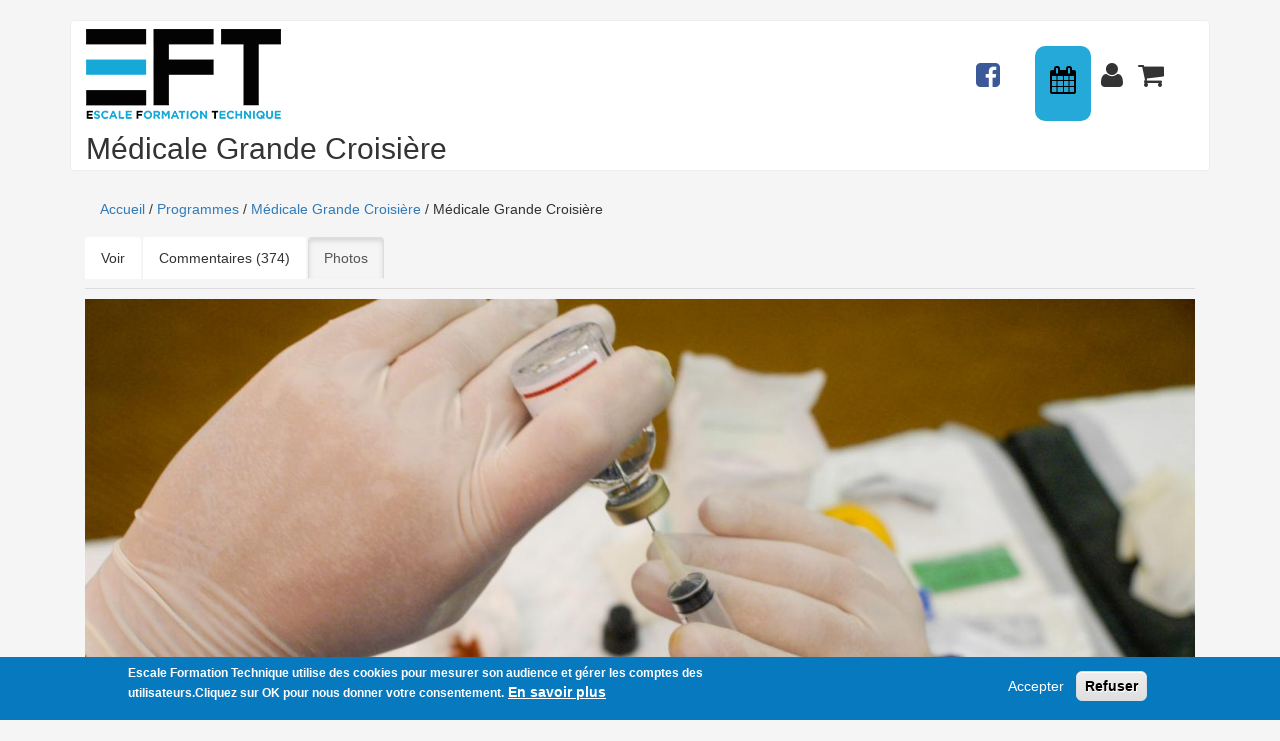

--- FILE ---
content_type: text/html; charset=utf-8
request_url: https://www.escaleformationtechnique.com/fr/node/279/photos
body_size: 5468
content:
<!DOCTYPE html PUBLIC "-//W3C//DTD XHTML+RDFa 1.0//EN"
  "http://www.w3.org/MarkUp/DTD/xhtml-rdfa-1.dtd">
<html lang="fr" dir="ltr" prefix="content: http://purl.org/rss/1.0/modules/content/ dc: http://purl.org/dc/terms/ foaf: http://xmlns.com/foaf/0.1/ og: http://ogp.me/ns# rdfs: http://www.w3.org/2000/01/rdf-schema# sioc: http://rdfs.org/sioc/ns# sioct: http://rdfs.org/sioc/types# skos: http://www.w3.org/2004/02/skos/core# xsd: http://www.w3.org/2001/XMLSchema#">
<head profile="http://www.w3.org/1999/xhtml/vocab">
  <meta charset="utf-8">
  <meta name="viewport" content="width=device-width, initial-scale=1.0">
  <meta http-equiv="Content-Type" content="text/html; charset=utf-8" />
<link rel="shortcut icon" href="https://www.escaleformationtechnique.com/sites/default/files/EFT_Logo_0.png" type="image/png" />
<link rel="apple-touch-icon" href="https://www.escaleformationtechnique.com/sites/default/files/logo-apple-touch.png" type="image/png" />
<link rel="apple-touch-icon-precomposed" href="https://www.escaleformationtechnique.com/sites/default/files/logo-apple-touch_0.png" type="image/png" />
<meta name="generator" content="Drupal 7 (https://www.drupal.org)" />
<link rel="canonical" href="https://www.escaleformationtechnique.com/fr/node/279/photos" />
<link rel="shortlink" href="https://www.escaleformationtechnique.com/fr/node/279/photos" />
  <title>Médicale Grande Croisière | Escale Formation Technique</title>
  <style>
@import url("https://www.escaleformationtechnique.com/modules/system/system.base.css?t8r81l");
</style>
<style>
@import url("https://www.escaleformationtechnique.com/sites/all/modules/calendar/css/calendar_multiday.css?t8r81l");
@import url("https://www.escaleformationtechnique.com/modules/field/theme/field.css?t8r81l");
@import url("https://www.escaleformationtechnique.com/sites/all/modules/logintoboggan/logintoboggan.css?t8r81l");
@import url("https://www.escaleformationtechnique.com/modules/node/node.css?t8r81l");
@import url("https://www.escaleformationtechnique.com/sites/all/modules/ubercart/uc_order/uc_order.css?t8r81l");
@import url("https://www.escaleformationtechnique.com/sites/all/modules/ubercart/uc_product/uc_product.css?t8r81l");
@import url("https://www.escaleformationtechnique.com/sites/all/modules/ubercart/uc_store/uc_store.css?t8r81l");
@import url("https://www.escaleformationtechnique.com/sites/all/modules/views/css/views.css?t8r81l");
@import url("https://www.escaleformationtechnique.com/sites/all/modules/ckeditor/css/ckeditor.css?t8r81l");
</style>
<style>
@import url("https://www.escaleformationtechnique.com/sites/all/modules/ctools/css/ctools.css?t8r81l");
@import url("https://www.escaleformationtechnique.com/sites/all/modules/eu_cookie_compliance/css/eu_cookie_compliance.css?t8r81l");
</style>
<link type="text/css" rel="stylesheet" href="https://maxcdn.bootstrapcdn.com/font-awesome/4.4.0/css/font-awesome.min.css" media="all" />
<style>
@import url("https://www.escaleformationtechnique.com/sites/all/themes/eft/css/eft.css?t8r81l");
@import url("https://www.escaleformationtechnique.com/sites/default/files/ctools/css/1047b53643519f84cb23d4e7837388d4.css?t8r81l");
</style>
<style>
@import url("https://www.escaleformationtechnique.com/sites/default/files/less/style.mFt6Z-uuwDfImdvENLEWXEKplAlv7jL_5CZ4b_6eAFk.css?t8r81l");
</style>

  <!-- HTML5 element support for IE6-8 -->
  <!--[if lt IE 9]>
    <script src="//html5shiv.googlecode.com/svn/trunk/html5.js"></script>
  <![endif]-->
  <script src="https://www.escaleformationtechnique.com/sites/all/modules/jquery_update/replace/jquery/1.12/jquery.min.js?v=1.12.4"></script>
<script src="https://www.escaleformationtechnique.com/misc/jquery-extend-3.4.0.js?v=1.12.4"></script>
<script src="https://www.escaleformationtechnique.com/misc/jquery-html-prefilter-3.5.0-backport.js?v=1.12.4"></script>
<script src="https://www.escaleformationtechnique.com/misc/jquery.once.js?v=1.2"></script>
<script src="https://www.escaleformationtechnique.com/misc/drupal.js?t8r81l"></script>
<script src="https://www.escaleformationtechnique.com/sites/all/modules/jquery_update/js/jquery_browser.js?v=0.0.1"></script>
<script src="https://www.escaleformationtechnique.com/sites/all/modules/eu_cookie_compliance/js/jquery.cookie-1.4.1.min.js?v=1.4.1"></script>
<script src="https://www.escaleformationtechnique.com/sites/all/modules/entityreference/js/entityreference.js?t8r81l"></script>
<script src="https://www.escaleformationtechnique.com/sites/all/modules/tablesorter/tablesortervar.js?t8r81l"></script>
<script src="https://www.escaleformationtechnique.com/sites/default/files/languages/fr_4mLEWx3dvlHGnXalmzqRcR7YXJjfZt8QTPCfjjyTyM4.js?t8r81l"></script>
<script src="https://www.escaleformationtechnique.com/sites/all/libraries/tablesorter/jquery.tablesorter.min.js?t8r81l"></script>
<script src="https://www.escaleformationtechnique.com/sites/all/libraries/tablesorter/jquery.metadata.js?t8r81l"></script>
<script src="https://www.escaleformationtechnique.com/sites/all/libraries/tablesorter/addons/pager/jquery.tablesorter.pager.js?t8r81l"></script>
<script src="https://www.escaleformationtechnique.com/sites/all/themes/eft/js/jquery-ui-1.11.4/jquery-ui.js?t8r81l"></script>
<script src="https://www.escaleformationtechnique.com/sites/all/themes/eft/js/pages.js?t8r81l"></script>
<script src="https://www.escaleformationtechnique.com/sites/all/themes/eft/bootstrap/js/affix.js?t8r81l"></script>
<script src="https://www.escaleformationtechnique.com/sites/all/themes/eft/bootstrap/js/alert.js?t8r81l"></script>
<script src="https://www.escaleformationtechnique.com/sites/all/themes/eft/bootstrap/js/button.js?t8r81l"></script>
<script src="https://www.escaleformationtechnique.com/sites/all/themes/eft/bootstrap/js/carousel.js?t8r81l"></script>
<script src="https://www.escaleformationtechnique.com/sites/all/themes/eft/bootstrap/js/collapse.js?t8r81l"></script>
<script src="https://www.escaleformationtechnique.com/sites/all/themes/eft/bootstrap/js/dropdown.js?t8r81l"></script>
<script src="https://www.escaleformationtechnique.com/sites/all/themes/eft/bootstrap/js/modal.js?t8r81l"></script>
<script src="https://www.escaleformationtechnique.com/sites/all/themes/eft/bootstrap/js/tooltip.js?t8r81l"></script>
<script src="https://www.escaleformationtechnique.com/sites/all/themes/eft/bootstrap/js/popover.js?t8r81l"></script>
<script src="https://www.escaleformationtechnique.com/sites/all/themes/eft/bootstrap/js/scrollspy.js?t8r81l"></script>
<script src="https://www.escaleformationtechnique.com/sites/all/themes/eft/bootstrap/js/tab.js?t8r81l"></script>
<script src="https://www.escaleformationtechnique.com/sites/all/themes/eft/bootstrap/js/transition.js?t8r81l"></script>
<script>jQuery.extend(Drupal.settings, {"basePath":"\/","pathPrefix":"fr\/","setHasJsCookie":0,"ajaxPageState":{"theme":"eft","theme_token":"BhTpNRoteM4EqLeve2G9V65tfNVWZjtreiDOHJhI-xU","js":{"0":1,"sites\/all\/modules\/eu_cookie_compliance\/js\/eu_cookie_compliance.min.js":1,"sites\/all\/themes\/bootstrap\/js\/bootstrap.js":1,"sites\/all\/modules\/jquery_update\/replace\/jquery\/1.12\/jquery.min.js":1,"misc\/jquery-extend-3.4.0.js":1,"misc\/jquery-html-prefilter-3.5.0-backport.js":1,"misc\/jquery.once.js":1,"misc\/drupal.js":1,"sites\/all\/modules\/jquery_update\/js\/jquery_browser.js":1,"sites\/all\/modules\/eu_cookie_compliance\/js\/jquery.cookie-1.4.1.min.js":1,"sites\/all\/modules\/entityreference\/js\/entityreference.js":1,"sites\/all\/modules\/tablesorter\/tablesortervar.js":1,"public:\/\/languages\/fr_4mLEWx3dvlHGnXalmzqRcR7YXJjfZt8QTPCfjjyTyM4.js":1,"sites\/all\/libraries\/tablesorter\/jquery.tablesorter.min.js":1,"sites\/all\/libraries\/tablesorter\/jquery.metadata.js":1,"sites\/all\/libraries\/tablesorter\/addons\/pager\/jquery.tablesorter.pager.js":1,"sites\/all\/themes\/eft\/js\/jquery-ui-1.11.4\/jquery-ui.js":1,"sites\/all\/themes\/eft\/js\/pages.js":1,"sites\/all\/themes\/eft\/bootstrap\/js\/affix.js":1,"sites\/all\/themes\/eft\/bootstrap\/js\/alert.js":1,"sites\/all\/themes\/eft\/bootstrap\/js\/button.js":1,"sites\/all\/themes\/eft\/bootstrap\/js\/carousel.js":1,"sites\/all\/themes\/eft\/bootstrap\/js\/collapse.js":1,"sites\/all\/themes\/eft\/bootstrap\/js\/dropdown.js":1,"sites\/all\/themes\/eft\/bootstrap\/js\/modal.js":1,"sites\/all\/themes\/eft\/bootstrap\/js\/tooltip.js":1,"sites\/all\/themes\/eft\/bootstrap\/js\/popover.js":1,"sites\/all\/themes\/eft\/bootstrap\/js\/scrollspy.js":1,"sites\/all\/themes\/eft\/bootstrap\/js\/tab.js":1,"sites\/all\/themes\/eft\/bootstrap\/js\/transition.js":1},"css":{"modules\/system\/system.base.css":1,"sites\/all\/modules\/calendar\/css\/calendar_multiday.css":1,"modules\/field\/theme\/field.css":1,"sites\/all\/modules\/logintoboggan\/logintoboggan.css":1,"modules\/node\/node.css":1,"sites\/all\/modules\/ubercart\/uc_order\/uc_order.css":1,"sites\/all\/modules\/ubercart\/uc_product\/uc_product.css":1,"sites\/all\/modules\/ubercart\/uc_store\/uc_store.css":1,"sites\/all\/modules\/views\/css\/views.css":1,"sites\/all\/modules\/ckeditor\/css\/ckeditor.css":1,"sites\/all\/modules\/ctools\/css\/ctools.css":1,"sites\/all\/modules\/eu_cookie_compliance\/css\/eu_cookie_compliance.css":1,"https:\/\/maxcdn.bootstrapcdn.com\/font-awesome\/4.4.0\/css\/font-awesome.min.css":1,"sites\/all\/themes\/eft\/css\/eft.css":1,"public:\/\/ctools\/css\/1047b53643519f84cb23d4e7837388d4.css":1,"sites\/all\/themes\/eft\/less\/style.less":1,"sites\/all\/themes\/eft\/css\/fonts\/lato.css":1,"sites\/all\/themes\/eft\/css\/fonts\/neuropol.css":1}},"tablesorter":{"zebra":1,"odd":"odd","even":"even"},"eu_cookie_compliance":{"cookie_policy_version":"1.0.0","popup_enabled":1,"popup_agreed_enabled":0,"popup_hide_agreed":0,"popup_clicking_confirmation":false,"popup_scrolling_confirmation":false,"popup_html_info":"\u003Cdiv class=\u0022eu-cookie-compliance-banner eu-cookie-compliance-banner-info eu-cookie-compliance-banner--opt-in\u0022\u003E\n  \u003Cdiv class=\u0022popup-content info\u0022\u003E\n        \u003Cdiv id=\u0022popup-text\u0022\u003E\n      \u003Cp\u003EEscale Formation Technique utilise des cookies pour mesurer son audience et g\u00e9rer les comptes des utilisateurs.Cliquez sur OK pour nous donner votre consentement.\u003C\/p\u003E\n              \u003Cbutton type=\u0022button\u0022 class=\u0022find-more-button eu-cookie-compliance-more-button\u0022\u003EEn savoir plus\u003C\/button\u003E\n          \u003C\/div\u003E\n    \n    \u003Cdiv id=\u0022popup-buttons\u0022 class=\u0022\u0022\u003E\n            \u003Cbutton type=\u0022button\u0022 class=\u0022agree-button eu-cookie-compliance-secondary-button\u0022\u003EAccepter\u003C\/button\u003E\n              \u003Cbutton type=\u0022button\u0022 class=\u0022decline-button eu-cookie-compliance-default-button\u0022 \u003ERefuser\u003C\/button\u003E\n          \u003C\/div\u003E\n  \u003C\/div\u003E\n\u003C\/div\u003E","use_mobile_message":false,"mobile_popup_html_info":"\u003Cdiv class=\u0022eu-cookie-compliance-banner eu-cookie-compliance-banner-info eu-cookie-compliance-banner--opt-in\u0022\u003E\n  \u003Cdiv class=\u0022popup-content info\u0022\u003E\n        \u003Cdiv id=\u0022popup-text\u0022\u003E\n                    \u003Cbutton type=\u0022button\u0022 class=\u0022find-more-button eu-cookie-compliance-more-button\u0022\u003EEn savoir plus\u003C\/button\u003E\n          \u003C\/div\u003E\n    \n    \u003Cdiv id=\u0022popup-buttons\u0022 class=\u0022\u0022\u003E\n            \u003Cbutton type=\u0022button\u0022 class=\u0022agree-button eu-cookie-compliance-secondary-button\u0022\u003EAccepter\u003C\/button\u003E\n              \u003Cbutton type=\u0022button\u0022 class=\u0022decline-button eu-cookie-compliance-default-button\u0022 \u003ERefuser\u003C\/button\u003E\n          \u003C\/div\u003E\n  \u003C\/div\u003E\n\u003C\/div\u003E\n","mobile_breakpoint":"768","popup_html_agreed":"\u003Cdiv\u003E\n  \u003Cdiv class=\u0022popup-content agreed\u0022\u003E\n    \u003Cdiv id=\u0022popup-text\u0022\u003E\n          \u003C\/div\u003E\n    \u003Cdiv id=\u0022popup-buttons\u0022\u003E\n      \u003Cbutton type=\u0022button\u0022 class=\u0022hide-popup-button eu-cookie-compliance-hide-button\u0022\u003EMasquer\u003C\/button\u003E\n              \u003Cbutton type=\u0022button\u0022 class=\u0022find-more-button eu-cookie-compliance-more-button-thank-you\u0022 \u003EEn savoir plus\u003C\/button\u003E\n          \u003C\/div\u003E\n  \u003C\/div\u003E\n\u003C\/div\u003E","popup_use_bare_css":false,"popup_height":"auto","popup_width":"100%","popup_delay":1000,"popup_link":"\/fr\/confidentialite","popup_link_new_window":0,"popup_position":null,"fixed_top_position":false,"popup_language":"fr","store_consent":false,"better_support_for_screen_readers":0,"reload_page":0,"domain":"","domain_all_sites":0,"popup_eu_only_js":0,"cookie_lifetime":"100","cookie_session":false,"disagree_do_not_show_popup":0,"method":"opt_in","allowed_cookies":"","withdraw_markup":"\u003Cbutton type=\u0022button\u0022 class=\u0022eu-cookie-withdraw-tab\u0022\u003E\u003C\/button\u003E\n\u003Cdiv class=\u0022eu-cookie-withdraw-banner\u0022\u003E\n  \u003Cdiv class=\u0022popup-content info\u0022\u003E\n    \u003Cdiv id=\u0022popup-text\u0022\u003E\n          \u003C\/div\u003E\n    \u003Cdiv id=\u0022popup-buttons\u0022\u003E\n      \u003Cbutton type=\u0022button\u0022 class=\u0022eu-cookie-withdraw-button\u0022\u003E\u003C\/button\u003E\n    \u003C\/div\u003E\n  \u003C\/div\u003E\n\u003C\/div\u003E\n","withdraw_enabled":false,"withdraw_button_on_info_popup":0,"cookie_categories":["fonctionnels"],"cookie_categories_details":{"fonctionnels":{"weight":0,"machine_name":"fonctionnels","label":"Fonctionnels","description":"Cookies fonctionnels","checkbox_default_state":"checked"}},"enable_save_preferences_button":1,"cookie_name":"","cookie_value_disagreed":"0","cookie_value_agreed_show_thank_you":"1","cookie_value_agreed":"2","containing_element":"body","automatic_cookies_removal":1,"close_button_action":"close_banner"},"bootstrap":{"anchorsFix":1,"anchorsSmoothScrolling":1,"formHasError":1,"popoverEnabled":1,"popoverOptions":{"animation":1,"html":0,"placement":"right","selector":"","trigger":"click","triggerAutoclose":1,"title":"","content":"","delay":0,"container":"body"},"tooltipEnabled":0,"tooltipOptions":{"animation":1,"html":0,"placement":"auto left","selector":"","trigger":"hover focus","delay":0,"container":"body"}}});</script>
</head>
<body class="html not-front not-logged-in no-sidebars page-node page-node- page-node-279 page-node-photos node-type-programme i18n-fr" >
  <div id="skip-link">
    <a href="#main-content" class="element-invisible element-focusable">Aller au contenu principal</a>
  </div>
      <header id="navbar" role="banner" class="navbar container navbar-default">
    <div class="container">
      <div class="navbar-header">
                  <a class="logo navbar-btn pull-left"
             href="/fr"
             title="Accueil">
            <img src="https://www.escaleformationtechnique.com/sites/default/files/logo.png" alt="Accueil"/>
          </a>
        
        
        <!-- .btn-navbar is used as the toggle for collapsed navbar content -->
        <button type="button" class="navbar-toggle" data-toggle="collapse"
                data-target=".navbar-collapse">
          <span class="sr-only">Toggle navigation</span>
          <span class="icon-bar"></span>
          <span class="icon-bar"></span>
          <span class="icon-bar"></span>
        </button>
      </div>

              <div class="navbar-collapse collapse">
          <nav role="navigation">
                                                                <ul class="menu nav navbar-nav secondary"><li class="first leaf fa fa-facebook-square fa-2x"><a href="https://www.facebook.com/profile.php?id=100073356069421" target="_blank">Actualités</a></li>
<li class="leaf fa fa-calendar fa-2x"><a href="/fr/calendrier"> Calendrier</a></li>
<li class="leaf fa fa-user fa-2x"><a href="/fr/user/login"> Connexion</a></li>
<li class="last leaf fa fa-shopping-cart fa-2x"><a href="/fr/cart"> Panier</a></li>
</ul>                                  </nav>
        </div>
                  <h1 class="page-header">Médicale Grande Croisière</h1>
                  </div>
  </header>

<div class="main-container container">

  <header role="banner" id="page-header">
    
      </header>
  <!-- /#page-header -->

  <div class="row container">

    <section class="col-sm-12">
                    <span class="breadcrumb">
          <a href="/fr">Accueil</a> / <a href="/fr/programmes">Programmes</a> / <a href="/fr/programme/m%C3%A9dicale-grande-croisi%C3%A8re">Médicale Grande Croisière</a> / Médicale Grande Croisière        </span>
            <a id="main-content"></a>
                    <h2 class="element-invisible">Onglets principaux</h2><ul class="tabs--primary nav nav-tabs"><li><a href="/fr/programme/m%C3%A9dicale-grande-croisi%C3%A8re">Voir</a></li>
<li><a href="/fr/node/279/commentaires">Commentaires (374)</a></li>
<li class="active"><a href="/fr/node/279/photos" class="active">Photos<span class="element-invisible">(onglet actif)</span></a></li>
</ul>                          <div class="region region-content">
    <section id="block-system-main" class="block block-system clearfix">

      
  <p><img class="img-responsive" typeof="foaf:Image" src="https://www.escaleformationtechnique.com/sites/default/files/styles/paysage_full/public/programmes/photos/FormationsSTW-12.jpg?itok=d-gr_tYB" width="1440" height="800" alt="" /></p><p class='legende'>Une formation médicale grande croisière ou la pratique compte.</p><p><img class="img-responsive" typeof="foaf:Image" src="https://www.escaleformationtechnique.com/sites/default/files/styles/paysage_full/public/programmes/photos/NH90%20EVASAN.jpg?itok=GJ47xlGf" width="1440" height="800" alt="" /></p><p class='legende'></p><p><img class="img-responsive" typeof="foaf:Image" src="https://www.escaleformationtechnique.com/sites/default/files/styles/paysage_full/public/programmes/photos/20171201_162659.jpg?itok=ekAfWJT7" width="1440" height="800" alt="" /></p><p class='legende'></p><p><img class="img-responsive" typeof="foaf:Image" src="https://www.escaleformationtechnique.com/sites/default/files/styles/paysage_full/public/programmes/photos/20170511_144008_0.jpg?itok=XQiP1niI" width="1440" height="800" alt="" /></p><p class='legende'></p><p><img class="img-responsive" typeof="foaf:Image" src="https://www.escaleformationtechnique.com/sites/default/files/styles/paysage_full/public/programmes/photos/P%C3%A9diatrie.jpg?itok=xGZvnx7E" width="1440" height="800" alt="" /></p><p class='legende'></p><p><img class="img-responsive" typeof="foaf:Image" src="https://www.escaleformationtechnique.com/sites/default/files/styles/paysage_full/public/programmes/photos/Sac%20g%C3%A9n%C3%A9ral%20et%20r%C3%A9serve.jpg?itok=y87ya6kv" width="1440" height="800" alt="" /></p><p class='legende'></p><p><img class="img-responsive" typeof="foaf:Image" src="https://www.escaleformationtechnique.com/sites/default/files/styles/paysage_full/public/programmes/photos/Sac%20journalier.jpg?itok=rlrxQ709" width="1440" height="800" alt="" /></p><p class='legende'></p><p><img class="img-responsive" typeof="foaf:Image" src="https://www.escaleformationtechnique.com/sites/default/files/styles/paysage_full/public/programmes/photos/Survie.jpg?itok=JLHkxi8Q" width="1440" height="800" alt="" /></p><p class='legende'></p><p><img class="img-responsive" typeof="foaf:Image" src="https://www.escaleformationtechnique.com/sites/default/files/styles/paysage_full/public/programmes/photos/Urgences.jpg?itok=phnFEG0p" width="1440" height="800" alt="" /></p><p class='legende'></p><p><img class="img-responsive" typeof="foaf:Image" src="https://www.escaleformationtechnique.com/sites/default/files/styles/paysage_full/public/programmes/photos/IMG_20240917_145001.jpg?itok=ffX-sqH8" width="1440" height="800" alt="" /></p><p class='legende'></p><p><img class="img-responsive" typeof="foaf:Image" src="https://www.escaleformationtechnique.com/sites/default/files/styles/paysage_full/public/programmes/photos/IMG_20240917_141838.jpg?itok=3ShSaRYr" width="1440" height="800" alt="" /></p><p class='legende'></p><p><img class="img-responsive" typeof="foaf:Image" src="https://www.escaleformationtechnique.com/sites/default/files/styles/paysage_full/public/programmes/photos/AF7A1108.jpg?itok=sczkbIgY" width="1440" height="800" alt="" /></p><p class='legende'></p><p><img class="img-responsive" typeof="foaf:Image" src="https://www.escaleformationtechnique.com/sites/default/files/styles/paysage_full/public/programmes/photos/AF7A1150.jpg?itok=YjZy_PQh" width="1440" height="800" alt="" /></p><p class='legende'></p><p><img class="img-responsive" typeof="foaf:Image" src="https://www.escaleformationtechnique.com/sites/default/files/styles/paysage_full/public/programmes/photos/AF7A1118%20%281%29.jpg?itok=KtYCEeqR" width="1440" height="800" alt="" /></p><p class='legende'></p><p><img class="img-responsive" typeof="foaf:Image" src="https://www.escaleformationtechnique.com/sites/default/files/styles/paysage_full/public/programmes/photos/AF7A1146.jpg?itok=9WaVH3Iv" width="1440" height="800" alt="" /></p><p class='legende'></p>
</section>
  </div>
    </section>

    
  </div>
</div>

<footer class="footer container">
    <div class="region region-footer">
    <section id="block-eft-eft-footer" class="block block-eft clearfix">

      
  
<div class="col-xs-12 col-sm-6 col-md-6 col-lg-4">
  <strong>Escale Formation Technique</strong><br/>
  Terre plein Papin - la BSM<br>56100 Lorient, France<br/>Tél +33(0)617685695<br/>Email <a href="mailto:contact@escaleformationtechnique.com">contact@escaleformationtechnique.com</a><br/>Siren : 494 499 080<p>&nbsp;</p>
  Référent pédagogique :<br>Laurent Marion 0627597524<p>&nbsp;</p>
  Référente administrative, logistique et handicap :<br>Julie Mira 0617685695<p>&nbsp;</p>
  <img class="qualiopi-image img-responsive" typeof="foaf:Image" src="/sites/all/modules/eft/footer/qualiopi-formation.png" alt="Certification Qualiopi" /><p>&nbsp;</p>
</div>

<div class="col-xs-12 col-sm-6 col-md-6 col-lg-4"><strong><span class="fa fa-tablet"> Programmes de formation</span></strong>
  <div class="item-list"><ul class=""><li class="first"><a href="/fr/node/1434">Adrena Octopus</a></li>
<li><a href="/fr/programme/adrena-octopus">Adrena OCTOPUS</a></li>
<li><a href="/fr/node/1804">ALLURES GARCIA WEEK</a></li>
<li><a href="/fr/programme/atelier-voilerie-et-gr%C3%A9ement">Atelier Voilerie et Gréement</a></li>
<li><a href="/fr/programme/coaching-embarqu%C3%A9">Coaching embarqué</a></li>
<li><a href="/fr/programme/coaching-grande-croisi%C3%A8re-niveau-1">Coaching grande croisière - Niveau 1</a></li>
<li><a href="/fr/programme/dessalinisateur-choix-et-entretien">Dessalinisateur - Choix et entretien</a></li>
<li><a href="/fr/programme/electricit%C3%A9-energie-marine">Electricité &amp; Energie Marine</a></li>
<li><a href="/fr/programme/electronique-et-communications">Electronique et communications</a></li>
<li><a href="/fr/programme/formation-m%C3%A9dicale-hauturi%C3%A8re-course-au-large">Formation Médicale Hauturière - Course au large</a></li>
<li><a href="/fr/programme/grand-large-niveau-1-equipage-f%C3%A9minin-3jours">Grand Large - Niveau 1 - Equipage Féminin - (3jours)</a></li>
<li><a href="/fr/programme/grand-large-niveau-1-equipage-mixte-3jours">Grand Large - Niveau 1 - Equipage Mixte - (3jours)</a></li>
<li><a href="/fr/programme/matelotage-des-textiles-modernes">Matelotage des Textiles Modernes</a></li>
<li><a href="/fr/node/1435">MaxSea Time Zero</a></li>
<li><a href="/fr/programme/m%C3%A9canique-des-diesels-marins">Mécanique des Diesels Marins</a></li>
<li><a href="/fr/programme/m%C3%A9canique-des-moteurs-hors-bord">Mécanique des Moteurs Hors-Bord</a></li>
<li><a href="/fr/node/1300">Mechanics of diesel marine engines</a></li>
<li><a href="/fr/node/1302">Mechanics of outboard engines</a></li>
<li><a href="/fr/programme/m%C3%A9dicale-grande-croisi%C3%A8re">Médicale Grande Croisière</a></li>
<li><a href="/fr/programme/m%C3%A9t%C3%A9o-marine-hauturi%C3%A8re-niveau-1">Météo Marine Hauturière - Niveau 1</a></li>
<li><a href="/fr/programme/m%C3%A9t%C3%A9o-marine-hauturi%C3%A8re-niveau-2">Météo Marine Hauturière - Niveau 2</a></li>
<li><a href="/fr/node/1432">Modern textile seamanship</a></li>
<li><a href="/fr/programme/navigation-astronomique">Navigation Astronomique</a></li>
<li><a href="/fr/programme/navigation-polaire-arctique">Navigation Polaire Arctique</a></li>
<li><a href="/fr/node/1183">Offshore marine weather - level 1</a></li>
<li><a href="/fr/node/1303">Offshore marine weather - Level 2</a></li>
<li><a href="/fr/node/1304">Offshore Medical training </a></li>
<li><a href="/fr/node/1305">Onboard computing and communications</a></li>
<li><a href="/fr/node/1301">Onboard electricity and Energy</a></li>
<li><a href="/fr/node/794">Outremer Sailing Week-end 3 Days - Ladies only</a></li>
<li><a href="/fr/node/791">Outremer Sailing Week-end 3 Days - Mixte </a></li>
<li><a href="/fr/node/1431">Safety and survival at sea</a></li>
<li><a href="/fr/node/1433">Sailmaker&#039;s workshop</a></li>
<li><a href="/fr/programme/survie-world-sailing-comp%C3%A9tition">Survie - World Sailing (compétition)</a></li>
<li class="last"><a href="/fr/programme/survie-grande-croisi%C3%A8re">Survie Grande Croisière</a></li>
</ul></div>  <p>&nbsp;</p>
</div>

<div class="col-xs-12 col-sm-6 col-md-6 col-lg-4"><strong><span class="fa fa-info-circle"> Obtenir de l'aide</span></strong>

  <ul>
    <!---<li><a href="/financer-ma-formation"> Financer ma formation</a></li>--->
    <li><a href="/fr/contact"> Contacter l'équipe EFT</a></li>
    <li><a href="/fr/confidentialite"> Déclaration de confidentialité</a></li>
    <li><a href="/fr/conditions-generales-de-vente"> Conditions générales de vente</a></li>
    <li><a href="/fr/information-nouvelles-dates"> Alerte nouvelles dates</a></li>
    <li><a href="/fr/indicateurs-performance"> Indicateurs de performance</a></li>
  </ul>
  <p>&nbsp;</p></div>

</section>
  </div>
</footer>
  <script>window.eu_cookie_compliance_cookie_name = "";</script>
<script defer="defer" src="https://www.escaleformationtechnique.com/sites/all/modules/eu_cookie_compliance/js/eu_cookie_compliance.min.js?t8r81l"></script>
<script src="https://www.escaleformationtechnique.com/sites/all/themes/bootstrap/js/bootstrap.js?t8r81l"></script>
</body>
</html>


--- FILE ---
content_type: text/css
request_url: https://www.escaleformationtechnique.com/sites/all/themes/eft/css/eft.css?t8r81l
body_size: 4068
content:
@font-face {
  font-family: 'Gotham';
  src: url('https://www.escaleformationtechnique.com/sites/all/themes/eft/fonts/Gotham-Bold.eot') format('eot');
  src: url('https://www.escaleformationtechnique.com/sites/all/themes/eft/fonts/GothamBold.ttf') format('truetype');
}

body {
  font-family: Helvetica;
}
#field-stagiaires-values, #field-stagiaires-add-more-wrapper {
  display: none !important;
}
.form-control[disabled],
.form-control[readonly],
fieldset[disabled] .form-control {
  /*width: 32px;*/
  width: 100% !important;
}
fieldset .panel-body.collapsed {
  clear: both;
  display: none;
}
fieldset.active .panel-body.collapsed {
  clear: both;
  display: block;
}
.page-calendrier .page-header {
  border: none !important;
}

.page-calendrier .text-center.form-inline .btn-group .btn.btn-primary {
  border-radius: 5px;
}

.page-calendrier .text-center.form-inline .btn-group .btn.btn-primary[data-calendar-nav=next] {
  margin-left: 5px;
}

.node-alerte--parameter {
  padding-left: 20px;
}

.node-parametres-alerte li {
  list-style: none;
}

.HEURE_ENVOI_ALERTES--parametres div {
  display: inline-block;
}

.HEURE_ENVOI_ALERTES--parametres input {
  display: inline-block;
  width: inherit;
}

.list-teaser-item {
  list-style: none;
}

.deg {
  position: absolute;
  bottom: -1px;
  left: 0;
  width: 100%;
  height: 40px;
  background: linear-gradient(rgba(255, 255, 255, 0) 0%, rgba(255, 255, 255, 0.8) 60%, #fff 100%);
  display: none;
}

.blank-container {
  background-color: #fff;
  margin-bottom: 20px;
}

/*
 * Page d'accueil
 */
.homepage_images {
  position: relative;
  display: block;
}

.homepage_images ul img {
  display: block;
  width: 100%;
  height: auto;
  max-width: 100%;
}

img.logo {
  margin-bottom: 10px;
}

span.slogan {
  float : right;
  padding-top: 60px;
  font-family: Gotham;
  font-size: 1.8em;
}

@media (max-width: 750px) {
  span.slogan {
    padding-top: 20px;
  }
}

.logo_slogan {
  padding : 5px 0;
}

.homepage_images ul.accueil-img {
  /*position: relative;*/
}

.homepage_images #prev:hover,
.homepage_images #next:hover {
  cursor: pointer;
}

.homepage_images .homepage_images_nav #prev {
  z-index: 1000;
  position: absolute;
  top: 60%;
  left: 1%;
  background: none;
  padding: 0!important;
  color: white;
}
.homepage_images .homepage_images_nav #next {
  z-index: 1000;
  position: absolute;
  top: 60%;
  right: 1%;
  background: none;
  padding: 0!important;
  color: white;
}


.homepage_images .legende_container {
  display : none;
  position: absolute;
  z-index: 1000;
  top: 0;
  left: 0;
  width: 100%;
  /*margin: 0 15px;*/
  height: 170px;
  background: linear-gradient(#fff 0%, rgba(255, 255, 255, 0.8) 60%, rgba(255, 255, 255, 0) 100%);
  font-family: "Lato Regular", Helvetica, Arial, sans-serif;
}


.homepage_images h1 {
  color: #000;
}

#navbar {
  /*display: none;*/
}

.front .navbar.logo_slogan {
  margin-bottom: -20px;
  padding-top: 15px;
}

.front .navbar.container {
  margin-top: 0;
}

.homepage_main_menu {
  /*margin: 40px 0;*/
  margin: 20px 0px 30px 0px;
  overflow: hidden;
}

.homepage_main_menu .nav > li {
  /*float: left;*/
  display: inline-block;
  padding: 2px 10px;
  /*width: 265px;*/
}

.homepage_main_menu .nav > li > span.cat_name {
  text-align: center;
  vertical-align: middle;
  white-space: nowrap;
  padding: 20px;
  font-size: 20px;
  /*border-radius: 4px;*/
  font-family: "Lato Regular", Helvetica, Arial, sans-serif;
  background-color: #ccc;
  color: #444;
}

.homepage_main_menu .nav > li.active > span.cat_name,
.homepage_main_menu .nav > li > span.cat_name:hover {
  background-color: #24A9D8;
  color: #eee;
  border-color: #adadad;
}

h1.page-header {
  margin: 0;
  padding: 0;
  margin-top: 5px;
  margin-bottom: 5px;
  border-bottom: none;
  font-family: Arial, sans-serif;
  float: left;
  font-size: 30px;
}

/*
 * Vue en liste des programmes de formation
 */

.formations-list-teaser {
  margin-bottom: 15px;
}

.formations-list-teaser .primary {
  /*position: relative;
  display: block;
  overflow: hidden;*/
}

.formations-list-teaser .secondary {
  margin-top: 5px;
  margin-bottom:10px;
}

.formations-list-teaser .titre,
.formations-list-teaser .lieux,
.formations-list-teaser .read-more {
  font-variant: small-caps;
  /*border-style: solid;
  border-width: thin;
  border-color: #f5f5f5;
  border-top-style: none;
  word-break: break-all;
  display: table;*/
  height: 45px;
}

.formations-list-teaser .titre span,
.formations-list-teaser .lieux span,
.formations-list-teaser .read-more span {
  display: table-cell;
  vertical-align: middle;
}

.formations-list-teaser .titre {
  font-size: 1.2em;
  padding-right: 0;
}

.formations-list-teaser .price {
  padding-left: 0;
}

.formations-list-teaser .read-more {
  display: none;
}

.formations-list-teaser .content-teaser {
}

.formations-list-teaser .content-teaser div {
}

/*
 * Vue pleine page des programmes de formation
 */
.programme-container .description,
.programme-container .centre {
  background-color: white;
  padding: 15px;
}

.programme-container .centre span,
.programme-container .centre img#staticmap,
.programme-container .location.map-link {
  padding-bottom: 10px;
}
#block-webform-client-block-667 {
  margin-top: 15px;
}

#block-webform-client-block-667 .form-item-submitted-programme-formation {
  display: none;
}

/*
 * FORM
 */
#formation_edit_stagiaires_form #edit-field-stagiaires .field-type-textfield {
  border-top: 1px solid lightgray;
  margin-bottom: 0px;
}

#formation_edit_stagiaires_form #edit-field-stagiaires,
#formation_edit_stagiaires_form #btn_add_stagiaire {
  margin-left: 20px;
  margin-bottom: 0px;
}

#formation_edit_stagiaires_form #edit-field-stagiaires .form-type-textfield {
  display: inline-block;
}

#uc-cart-checkout-form #billing-address-pane {
  margin-top: 30px;
}

/*.page-cart-checkout .form-control {
    width: inherit;
}*/

.form-type-textarea + a.ckeditor_links {
  /*display: none!important;*/
}

/*
 * MODAL
 */
#events-modal .modal-dialog {
  width: auto;
  padding: 30px;
  margin: 0px;
  height: 100%;
}

#event-modal {
  display: inline-block;
  padding: 0px 10px;
}

#legende .span3.cal-cell {
  min-height: inherit;
  border-width: 0px;
  margin-right: 5px;
}

#legende .cal-year-box {
  border-width: 0px;
}

.align-right {
  text-align: right;
}

.success {
  color: #398439;
}

#events-modal .modal-dialog .modal-content .modal-body {
  min-height: 400px;
}

/*
 * Table Sorter
 */

table.tablesorter th.header.headerSortDown,
table.tablesorter th.header.headerSortUp,
table.tablesorter td.headerSortCell {
  background-color: #f1f1f1;
}

table.tablesorter th.header {
  cursor: pointer;
}

/*
 * Calendrier
 */
#eft-formation-add-formation-to-cart-form #participants .participant .form-item-dif {
  display: inline-block;
  margin-top: 20px;
}

#eft-formation-add-formation-to-cart-form #participants .participant .form-item-dif .participant-dif {
  margin: 0px;
}

#eft-formation-add-formation-to-cart-form #participants .participant .dif_info {
  display: block;
}

#ical-feed-link {
  float: right;
  margin-left: 10px;
}

#nouvelles-dates-link {
  float: right;
  margin-bottom: 5px;
}

.calendrier_link {
  font-size: 1.5em;
  color: #fff;
  background: #ec4843;
}
.calendrier_link:hover {
  background-color: #d03e3a;
  color: #fff;
}

/*
 * Panier
 */

#uc-cart-view-form #edit-continue-shopping {
  margin-right: .5em;
}

#edit-checkout--2 {
  color: #fff;
  background-color: #5cb85c;
  border-color: #5cb85c;
  float: right;
}

#uc-cart-view-form #edit-continue-shopping {
  margin-bottom: .5em;
  margin-right: 0;
  float: right;
}

#uc-cart-view-form .shopping-buttons-container {
  width: 200px;
  float: right;
}

#uc-cart-view-form .coupon-message {
}

input#edit-items-0-qty.form-control,
input#edit-items-1-qty.form-control,
input#edit-items-2-qty.form-control,
input#edit-items-3-qty.form-control,
input#edit-items-4-qty.form-control,
input#edit-items-5-qty.form-control,
input#edit-items-6-qty.form-control,
input#edit-items-7-qty.form-control,
input#edit-items-8-qty.form-control,
input#edit-items-9-qty.form-control,
#uc-cart-view-form input .form-control {
  padding: 6px;
}

/*
 * Menu principal
 */
.nav li a {
  font-size: 16px;
}

.menu.nav.navbar-nav {
  padding-top: 20px;
  margin: 0;
}

.front .menu.nav.navbar-nav {
  padding-top: 0px;
}
.menu {
  font-family: Helvetica;
}
.menu li.fa::before {
  float: left;
  margin-top: 20px;
  margin-right: 15px;
}

li.fa-facebook-square {
  padding-right: 20px;
}

.navbar-default .navbar-nav > li.fa-facebook-square > a,
.navbar-default .navbar-nav > li.fa-calendar > a,
.navbar-default .navbar-nav > li.fa-home > a,
.navbar-default .navbar-nav > li.fa-sign-in > a,
.navbar-default .navbar-nav > li.fa-user > a,
.navbar-default .navbar-nav > li.fa-sign-out > a,
.navbar-default .navbar-nav > li.fa-shopping-cart > a {
  color: transparent;
  max-width: 10px;
}

.navbar-default .navbar-nav > li.fa-facebook-square > a:hover,
.navbar-default .navbar-nav > li.fa-calendar > a:hover,
.navbar-default .navbar-nav > li.fa-home > a:hover,
.navbar-default .navbar-nav > li.fa-sign-in > a:hover,
.navbar-default .navbar-nav > li.fa-user > a:hover,
.navbar-default .navbar-nav > li.fa-sign-out > a:hover,
.navbar-default .navbar-nav > li.fa-shopping-cart > a:hover {
  color: transparent;
  background-color: transparent;
}

.navbar-default .navbar-nav > .fa-calendar.active > a,
.navbar-default .navbar-nav > .fa-home.active > a,
.navbar-default .navbar-nav > .fa-user.active > a,
.navbar-default .navbar-nav > .fa-sign-in.active > a {
  background-color: transparent;
}

.navbar-default .navbar-nav > .fa-calendar {
  color: black;
  background-color: #24A9D8;
  padding: 0 0 15px 15px;
  margin: 5px 10px 0 0;
  border-radius: 10px;
  height: 75px;
}

.navbar-default .navbar-nav > .fa-calendar > a {
  padding-top: 0;
  padding-bottom: 0;
  min-height: 75px;
}

.navbar-default .navbar-nav > .fa-facebook-square {
  color: #3b5998;
}

body.html .navbar-default .navbar-nav > li > a:focus {
  color: transparent !important;
}

/*
 * Boutique
 */
.uc-store-address-field .form-item label {
  text-align: inherit;
}

.main-container .homepage_programmes {
  padding: 0px;
}

#homepage-title-container {
  width: 100%;
  position: relative;
}

@media (min-width: 1200px) {
  .homepage_main_menu ul.nav > li:first-child {
    padding-left: 0px;
    padding-right: 30px;
  }

  .homepage_main_menu ul.nav > li:first-child + li {
    padding-right: 20px;
    padding-left: 10px;
  }

  .homepage_main_menu ul.nav > li:first-child + li + li {
    padding-left: 20px;
    padding-right: 10px;
  }

  .homepage_main_menu ul.nav > li:last-child {
    padding-right: 0px;
    padding-left: 30px;
  }
}

@media (min-width: 992px) and (max-width: 1199px) {
  .homepage_main_menu ul.nav > li:first-child {
    padding-left: 0px;
    padding-right: 15px;
  }

  .homepage_main_menu ul.nav > li:first-child + li {
    padding-right: 10px;
    padding-left: 5px;
  }

  .homepage_main_menu ul.nav > li:first-child + li + li {
    padding-left: 10px;
    padding-right: 5px;
  }

  .homepage_main_menu ul.nav > li:last-child {
    padding-right: 0px;
    padding-left: 15px;
  }
}

@media (min-width: 768px) and (max-width: 992px) {
  .homepage_main_menu ul.nav > li:first-child {
    padding-left: 0px;
    padding-right: 15px;
  }

  .homepage_main_menu ul.nav > li:first-child + li {
    padding-right: 0px;
    padding-left: 15px;
  }

  .homepage_main_menu ul.nav > li:first-child + li + li {
    padding-left: 0px;
    padding-right: 15px;
  }

  .homepage_main_menu ul.nav > li:last-child {
    padding-right: 0px;
    padding-left: 15px;
  }
}

@media (max-width: 767px) {
  .homepage_main_menu ul.nav > li.leaf {
    padding-left: 0px;
    padding-right: 0px;
  }
}

@media (min-width: 768px) and (max-width: 1199px) {
  .homepage_images .slogan {
    width: 60%;
  }
}

@media (max-width: 991px) {
  .homepage_images .slogan {
    width: 60%;
  }

  .homepage_images .logo {
    width: 40%;
  }
}

.formations-list-teaser img {
  margin: auto;
  -webkit-box-shadow: 5px 5px 5px rgba(0,0,0,0.5);
  -moz-box-shadow: 5px 5px 5px rgba(0,0,0,0.5);
  box-shadow: 5px 5px 5px rgba(0,0,0,0.5);
}

.formations-list-teaser img:hover {
  -webkit-box-shadow: 5px 5px 15px rgba(0,0,0,0.75);
  -moz-box-shadow: 5px 5px 15px rgba(0,0,0,0.75);
  box-shadow: 5px 5px 15px rgba(0,0,0,0.75);
}

.main-container .breadcrumb {
  margin-bottom: 10px;
  display: block;
}

.table-responsive {
  display: inline;
}

.radio input[type="radio"],
.radio-inline input[type="radio"],
.checkbox input[type="checkbox"],
.checkbox-inline input[type="checkbox"] {
  margin-left: -15px;
}

img.uc-credit-cctype {
  display: none;
}

.uc-cart-checkout-form .form-item-panes-payment-payment-method label.control-label {
  margin: 10px 0;
  font-size: 1.2em;
  padding-left: 30px;
}

.uc-cart-checkout-form .form-item-panes-payment-payment-method .radio input[type="radio"] {
  margin-left: -25px;
}

#paypal-includes {
  display: none;
}

th .img-responsive {
  display: inline-block;
}

/*
 * Réécriture du style des primary tabs
 */
.tabs--primary.nav.nav-tabs {
  padding-bottom: 10px;
}

.tabs--primary > li {
  float: none;
  margin-bottom: 0px;
}

.nav > li {
  display: inline-block;
  float: left;
}

.tabs--primary > li.active > a {
  cursor: default;
  color: #333;
  background-color: #e6e6e6;
  border-color: #adadad;
  outline: 0;
  background-image: none;
  -webkit-box-shadow: inset 0 3px 5px rgba(0, 0, 0, 0.125);
  -moz-box-shadow: inset 0 3px 5px rgba(0, 0, 0, 0.125);
  box-shadow: inset 0 3px 5px rgba(0, 0, 0, 0.125);
}

.tabs--primary > li > a {
  margin-right: 0px;
  color: #333;
  background-color: #fff;
  display: inline-block;
  margin-bottom: 0;
  font-weight: normal;
  text-align: center;
  vertical-align: middle;
  touch-action: manipulation;
  cursor: pointer;
  background-image: none;
  border: 1px solid #ccc;
  white-space: nowrap;
  padding: 6px 12px;
  font-size: 14px;
  line-height: 1.42857143;
  border-radius: 4px;
  -webkit-user-select: none;
  -moz-user-select: none;
  -ms-user-select: none;
  user-select: none;
}

.tabs--primary > li > a.active:hover {
  color: #333;
  background-color: #d4d4d4;
  border-color: #8c8c8c;
}

.tabs--primary > li > a:hover {
  color: #333;
  background-color: #e6e6e6;
  border-color: #adadad;
}

.nav > li > a {
  position: relative;
  display: inherit;
}

.nav li a {
  font-size: inherit;
}

.languages {
  float: right;
  margin: 20px;
}

.languages a.lang img.countrycode-gb {
  float:left;
  margin-top:10px;
  margin-right:5px;
}

.languages a.lang img.countrycode-fr {
  float:left;
  margin-top:10px;
}

/*
 * New Bootstrap Module fixes
 */
.form-control.form-wrapper {
  overflow: inherit !important;
  height: auto;
}

#edit-options .collapsible.collapsed.form-wrapper.form-group {
  float: none;
}

.nearest-training > div {
  float: left;
  padding: 0;
  word-break: break-all;
}

.nearest-training .training-price {
  font-weight: bold;
  text-align: right;
}

.toboggan-unified #login-links a.lt-active,
.toboggan-unified #login-links a.lt-active:hover {
  background-color: #5cb85c;
  border: 1px #4cae4c solid;
}

.toboggan-unified #login-links a {
  padding: .5em;
  border-color: #46b8da;
  background-color: #5bc0de;
}


/*CSS CHECKOUT STEPS*/

/*general*/

#checkoutSteps {
  list-style: none;
  display: inline-block;
  margin-left: -30px;
}
#checkoutSteps .icon {
  font-size: 14px;
}
#checkoutSteps li {
  float: left;
}
#checkoutSteps li a {
  color: #000;
  display: block;

  background-color: #e3e3e3;
  text-decoration: none;
  position: relative;
  height: 40px;
  line-height: 40px;
  padding: 0 10px 0 10px;
  text-align: center;
  margin: 0px 23px 10px 0px;
}


/*Premier & dernier element*/

#checkoutSteps li:first-child a {
  padding-left: 15px;
  -moz-border-radius: 4px 0 0 4px;
  -webkit-border-radius: 4px;
  border-radius: 4px 0 0 4px;
}
#checkoutSteps li:first-child a:before {
  border: none;
}
#checkoutSteps li:last-child a {
  padding-right: 15px;
  -moz-border-radius: 0 4px 4px 0;
  -webkit-border-radius: 0;
  border-radius: 0 4px 4px 0;
}
#checkoutSteps li:last-child a:after {
  border: none;
}

/*Gestion des after before */

#checkoutSteps li a:before, #checkoutSteps li a:after {
  content: "";
  position: absolute;
  top: 0;
  border: 0 solid #e3e3e3;
  border-width: 20px 10px;
  width: 0;
  height: 0;
}
#checkoutSteps li a:before {
  left: -20px;
  border-left-color: transparent;
}
#checkoutSteps li a:after {
  left: 100%;
  border-color: transparent;
  border-left-color: #e3e3e3;
}

/*element du formulaire actif*/

#checkoutSteps #actif a {
  color: #fff;
  display: block;
  background-color: #5cb85c;
  text-decoration: none;
  position: relative;
  height: 40px;
  line-height: 40px;
  padding: 0 10px 0 10px;
  text-align: center;
  margin: 0px 23px 10px 0px;
}

#checkoutSteps #actif:first-child a:before {
  border: none;
}
#checkoutSteps #actif a:before, #checkoutSteps #en-cours a:after {
  content: "";
  position: absolute;
  top: 0;
  border: 0 solid #5cb85c;
  border-width: 20px 10px;
  width: 0;
  height: 0;
}
#checkoutSteps #actif a:before {
  left: -20px;
  border-left-color: transparent;
}
#checkoutSteps #actif a:after {
  left: 100%;
  border-color: transparent;
  border-left-color: #5cb85c;
}


/*element du formulaire validé*/

#checkoutSteps #check a {
  color: #000;
  display: block;
  background-color: #dff0d8;
  text-decoration: none;
  position: relative;
  height: 40px;
  line-height: 40px;
  padding: 0 10px 0 10px;
  text-align: center;
  margin: 0px 23px 10px 0px;
}

#checkoutSteps #check:first-child a:before {
  border: none;
}
#checkoutSteps #check a:before, #checkoutSteps #check a:after {
  content: "";
  position: absolute;
  top: 0;
  border: 0 solid #dff0d8;
  border-width: 20px 10px;
  width: 0;
  height: 0;
}
#checkoutSteps #check a:before {
  left: -20px;
  border-left-color: transparent;
}
#checkoutSteps #check a:after {
  left: 100%;
  border-color: transparent;
  border-left-color: #dff0d8;
}


/*element du formulaire validé : gestion du hover*/

#checkoutSteps #check a:hover {
  background-color: #dff0d8;
  text-decoration: underline;

}
#checkoutSteps #check a:hover:before {
  border-color: #dff0d8;
  border-left-color: transparent;
}
#checkoutSteps #check a:hover:after {
  border-left-color: #dff0d8;
}
/*#checkoutSteps #check a:active {
    background-color: #16a085;
}
#checkoutSteps #check a:active:before {
    border-color: #16a085;
    border-left-color: transparent;
}
#checkoutSteps #check a:active:after {
    border-left-color: #16a085;
}*/


/*Element CSS pour les elements compte/panier de la page d'accueil */

/*general*/


.homepage_login {
  float: right;
  margin-right: 9px;
  margin-top: 15px;
}

.homepage_login a {
  text-align: center;
  vertical-align: middle;
  white-space: nowrap;
  padding: 6px 6px;
  /*font-size: 20px;*/
  font-size: 14px;
  font-family: "Lato Regular", Helvetica, Arial, sans-serif;
  color: #444;
  text-decoration: none;
}

.homepage_login a:hover {
  color: rgb(49, 112, 143);
  border-color: #adadad;

}


/*QUESTIONNAIRE WEBFORM*/

.form-item.webform-component.webform-component-radios label {
  margin-top: 20px;
}

.form-item.webform-component.webform-component-radios > .form-radios label {
  margin-top: 0px;
}

.webform-client-form .btn {
  margin-top: 15px;
}


/* PRODUCT */

.field-items {
  margin-top: 20px;

}
.rappel_homepage{
  border-radius:10px;
  padding:10px;
}
.navbar .fb {
  float: left;
  margin-top: 10px;
}
.container .navbar {
  margin-bottom: 0;
}